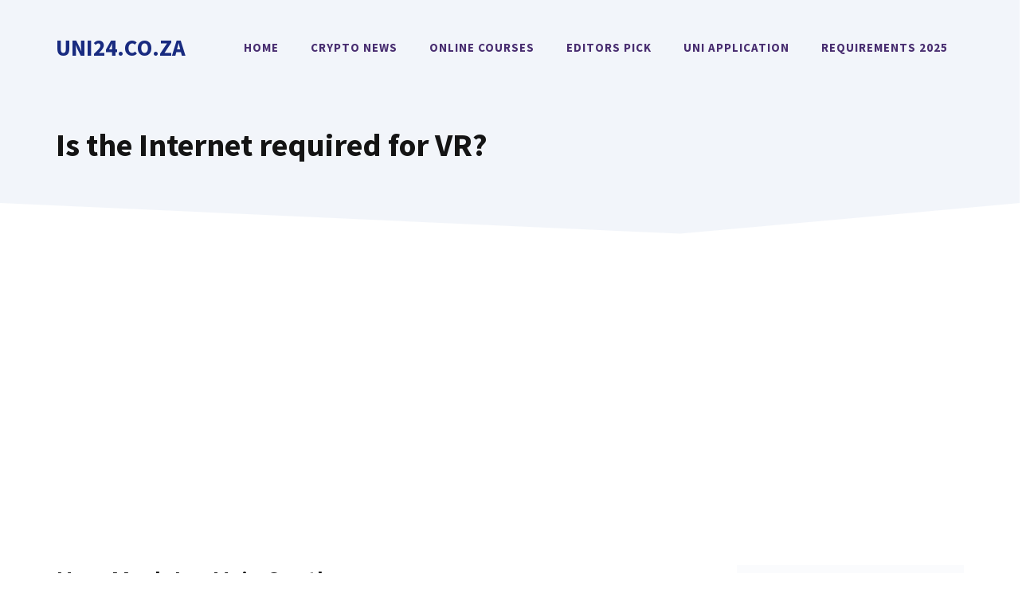

--- FILE ---
content_type: text/html; charset=utf-8
request_url: https://www.google.com/recaptcha/api2/aframe
body_size: 265
content:
<!DOCTYPE HTML><html><head><meta http-equiv="content-type" content="text/html; charset=UTF-8"></head><body><script nonce="piIDWl08CiYwYxV01d_ntg">/** Anti-fraud and anti-abuse applications only. See google.com/recaptcha */ try{var clients={'sodar':'https://pagead2.googlesyndication.com/pagead/sodar?'};window.addEventListener("message",function(a){try{if(a.source===window.parent){var b=JSON.parse(a.data);var c=clients[b['id']];if(c){var d=document.createElement('img');d.src=c+b['params']+'&rc='+(localStorage.getItem("rc::a")?sessionStorage.getItem("rc::b"):"");window.document.body.appendChild(d);sessionStorage.setItem("rc::e",parseInt(sessionStorage.getItem("rc::e")||0)+1);localStorage.setItem("rc::h",'1769192142077');}}}catch(b){}});window.parent.postMessage("_grecaptcha_ready", "*");}catch(b){}</script></body></html>